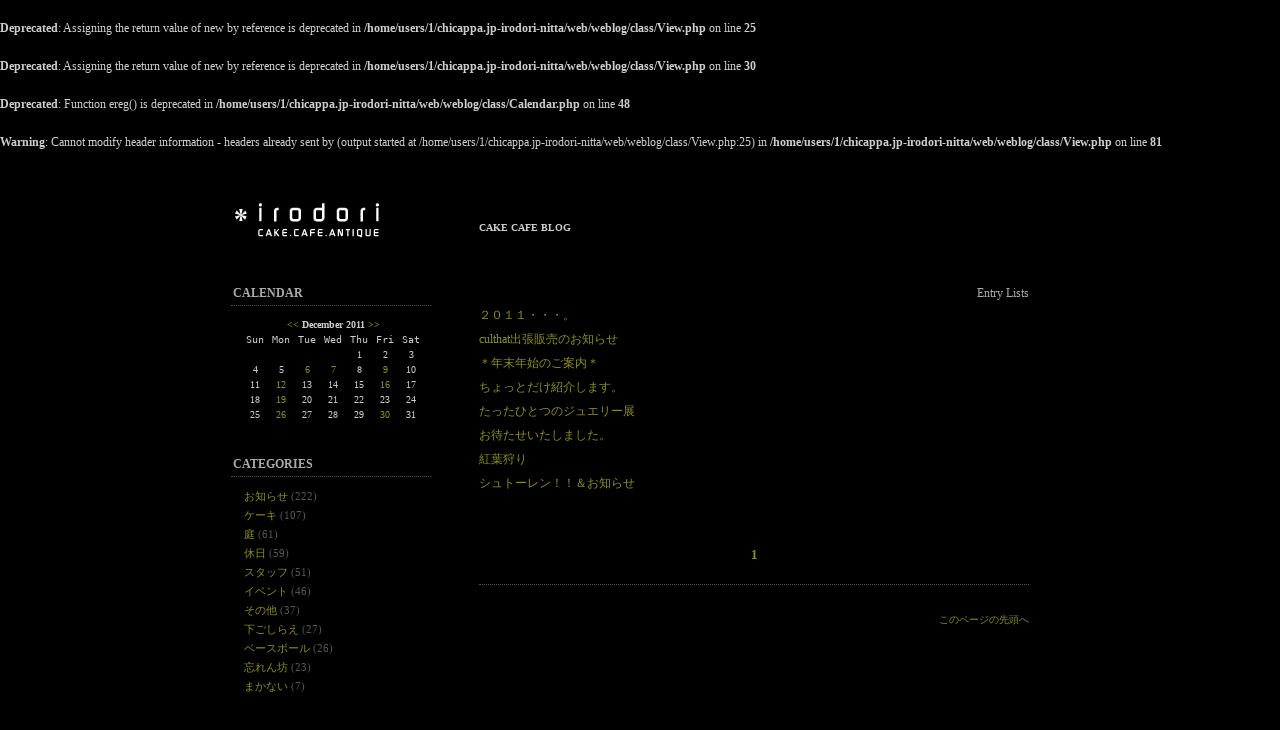

--- FILE ---
content_type: text/html
request_url: https://www.irodori-nitta.com/weblog/?month=201112
body_size: 3419
content:
<br />
<b>Deprecated</b>:  Assigning the return value of new by reference is deprecated in <b>/home/users/1/chicappa.jp-irodori-nitta/web/weblog/class/View.php</b> on line <b>25</b><br />
<br />
<b>Deprecated</b>:  Assigning the return value of new by reference is deprecated in <b>/home/users/1/chicappa.jp-irodori-nitta/web/weblog/class/View.php</b> on line <b>30</b><br />
<br />
<b>Deprecated</b>:  Function ereg() is deprecated in <b>/home/users/1/chicappa.jp-irodori-nitta/web/weblog/class/Calendar.php</b> on line <b>48</b><br />
<br />
<b>Warning</b>:  Cannot modify header information - headers already sent by (output started at /home/users/1/chicappa.jp-irodori-nitta/web/weblog/class/View.php:25) in <b>/home/users/1/chicappa.jp-irodori-nitta/web/weblog/class/View.php</b> on line <b>81</b><br />
<!DOCTYPE html PUBLIC "-//W3C//DTD XHTML 1.0 Transitional//EN" "http://www.w3.org/TR/xhtml1/DTD/xhtml1-transitional.dtd">
<html xmlns="http://www.w3.org/1999/xhtml" lang="ja" xml:lang="ja">
<head>
<meta http-equiv="Content-Type" content="text/html; charset=UTF-8" />
<meta http-equiv="Content-Style-Type" content="text/css" />
<title>irodori::201112</title>
<meta name="keywords" content="伊豆,irodori,イロドリ,ケーキ,カフェ,函南,熱海">
<meta name="description" content="伊豆仁田のケーキカフェ「irodori」です。">
<link rel="stylesheet" href="./templates/flat/style.css" type="text/css" />
<link rel="stylesheet" href="common/lightbox/css/lightbox.css" type="text/css" media="screen" />
<link rel="alternate" type="application/rss+xml" title="RSS" href="http://www.irodori-nitta.com/weblog/?mode=rss" />
<script type="text/javascript" src="js/lib/prototype.js"></script>
<script type="text/javascript" src="js/lib/scriptaculous.js?load=effects"></script>
<script type="text/javascript" src="js/lib/lightbox.js"></script>
<script type="text/javascript" src="js/jugem/jugem2.js"></script>
</head>
<body>

<a name="top" id="top"></a>

<!-- wrapper -->
<div id="wrapper">

	<!-- Side Menu -->
	<div id="side" class="back">
	<dl>
    

    
    <h1><a href="./"><img src="http://www.irodori-nitta.com/img/logo.gif" border="0" alt="伊豆仁田ケーキカフェ　irodori"></a></h1>
			<!-- END title -->
     

    
    <dt>CALENDAR</dt>
    <dd>
    <table border="0" class="calendar">
<tr class="calendar_month"><td colspan="7"><a href="./?month=201111">&lt;&lt;</a>  December 2011  <a href="./?month=201201">&gt;&gt;</a></td></tr>
<tr class="calendar_week"><td>Sun</td><td>Mon</td><td>Tue</td><td>Wed</td><td>Thu</td><td>Fri</td><td>Sat</td></tr>
<tr class="calendar_day"><td>&nbsp;</td><td>&nbsp;</td><td>&nbsp;</td><td>&nbsp;</td><td>1</td><td>2</td><td>3</td></tr>
<tr class="calendar_day"><td>4</td><td>5</td><td><a href="./?day=20111206">6</a></td><td><a href="./?day=20111207">7</a></td><td>8</td><td><a href="./?day=20111209">9</a></td><td>10</td></tr>
<tr class="calendar_day"><td>11</td><td><a href="./?day=20111212">12</a></td><td>13</td><td>14</td><td>15</td><td><a href="./?day=20111216">16</a></td><td>17</td></tr>
<tr class="calendar_day"><td>18</td><td><a href="./?day=20111219">19</a></td><td>20</td><td>21</td><td>22</td><td>23</td><td>24</td></tr>
<tr class="calendar_day"><td>25</td><td><a href="./?day=20111226">26</a></td><td>27</td><td>28</td><td>29</td><td><a href="./?day=20111230">30</a></td><td>31</td></tr>
</table>

    </dd>
    
	
		
		<dt>CATEGORIES</dt>
		<dd>
		<ul>
		
		<li><a href="./?tag=%E3%81%8A%E7%9F%A5%E3%82%89%E3%81%9B">お知らせ</a> (222)</li>
		
		<li><a href="./?tag=%E3%82%B1%E3%83%BC%E3%82%AD">ケーキ</a> (107)</li>
		
		<li><a href="./?tag=%E5%BA%AD">庭</a> (61)</li>
		
		<li><a href="./?tag=%E4%BC%91%E6%97%A5">休日</a> (59)</li>
		
		<li><a href="./?tag=%E3%82%B9%E3%82%BF%E3%83%83%E3%83%95">スタッフ</a> (51)</li>
		
		<li><a href="./?tag=%E3%82%A4%E3%83%99%E3%83%B3%E3%83%88">イベント</a> (46)</li>
		
		<li><a href="./?tag=%E3%81%9D%E3%81%AE%E4%BB%96">その他</a> (37)</li>
		
		<li><a href="./?tag=%E4%B8%8B%E3%81%94%E3%81%97%E3%82%89%E3%81%88">下ごしらえ</a> (27)</li>
		
		<li><a href="./?tag=%E3%83%99%E3%83%BC%E3%82%B9%E3%83%9C%E3%83%BC%E3%83%AB">ベースボール</a> (26)</li>
		
		<li><a href="./?tag=%E5%BF%98%E3%82%8C%E3%82%93%E5%9D%8A">忘れん坊</a> (23)</li>
		
		<li><a href="./?tag=%E3%81%BE%E3%81%8B%E3%81%AA%E3%81%84">まかない</a> (7)</li>
		
		</ul>
		</dd>
		
		
		
		<dt>ARCHIVES</dt>
		<dd>
		<ul>
		
		<li><a href="./?month=202012">202012</a> (1)</li>
		
		<li><a href="./?month=202005">202005</a> (1)</li>
		
		<li><a href="./?month=202004">202004</a> (1)</li>
		
		<li><a href="./?month=201912">201912</a> (1)</li>
		
		<li><a href="./?month=201910">201910</a> (1)</li>
		
		<li><a href="./?month=201812">201812</a> (1)</li>
		
		<li><a href="./?month=201810">201810</a> (1)</li>
		
		<li><a href="./?month=201807">201807</a> (2)</li>
		
		<li><a href="./?month=201804">201804</a> (2)</li>
		
		<li><a href="./?month=201712">201712</a> (1)</li>
		
		<li><a href="./?month=201711">201711</a> (1)</li>
		
		<li><a href="./?month=201709">201709</a> (1)</li>
		
		<li><a href="./?month=201705">201705</a> (1)</li>
		
		<li><a href="./?month=201612">201612</a> (1)</li>
		
		<li><a href="./?month=201611">201611</a> (1)</li>
		
		<li><a href="./?month=201609">201609</a> (1)</li>
		
		<li><a href="./?month=201608">201608</a> (1)</li>
		
		<li><a href="./?month=201607">201607</a> (1)</li>
		
		<li><a href="./?month=201604">201604</a> (1)</li>
		
		<li><a href="./?month=201602">201602</a> (1)</li>
		
		<li><a href="./?month=201512">201512</a> (2)</li>
		
		<li><a href="./?month=201505">201505</a> (1)</li>
		
		<li><a href="./?month=201412">201412</a> (3)</li>
		
		<li><a href="./?month=201411">201411</a> (4)</li>
		
		<li><a href="./?month=201408">201408</a> (1)</li>
		
		<li><a href="./?month=201407">201407</a> (2)</li>
		
		<li><a href="./?month=201406">201406</a> (1)</li>
		
		<li><a href="./?month=201405">201405</a> (2)</li>
		
		<li><a href="./?month=201404">201404</a> (1)</li>
		
		<li><a href="./?month=201403">201403</a> (1)</li>
		
		<li><a href="./?month=201402">201402</a> (4)</li>
		
		<li><a href="./?month=201401">201401</a> (2)</li>
		
		<li><a href="./?month=201312">201312</a> (4)</li>
		
		<li><a href="./?month=201311">201311</a> (5)</li>
		
		<li><a href="./?month=201310">201310</a> (2)</li>
		
		<li><a href="./?month=201309">201309</a> (6)</li>
		
		<li><a href="./?month=201308">201308</a> (5)</li>
		
		<li><a href="./?month=201307">201307</a> (4)</li>
		
		<li><a href="./?month=201306">201306</a> (5)</li>
		
		<li><a href="./?month=201305">201305</a> (3)</li>
		
		<li><a href="./?month=201304">201304</a> (4)</li>
		
		<li><a href="./?month=201303">201303</a> (4)</li>
		
		<li><a href="./?month=201302">201302</a> (3)</li>
		
		<li><a href="./?month=201301">201301</a> (4)</li>
		
		<li><a href="./?month=201212">201212</a> (5)</li>
		
		<li><a href="./?month=201211">201211</a> (5)</li>
		
		<li><a href="./?month=201210">201210</a> (5)</li>
		
		<li><a href="./?month=201209">201209</a> (3)</li>
		
		<li><a href="./?month=201208">201208</a> (4)</li>
		
		<li><a href="./?month=201207">201207</a> (6)</li>
		
		<li><a href="./?month=201206">201206</a> (5)</li>
		
		<li><a href="./?month=201205">201205</a> (3)</li>
		
		<li><a href="./?month=201204">201204</a> (5)</li>
		
		<li><a href="./?month=201203">201203</a> (3)</li>
		
		<li><a href="./?month=201202">201202</a> (1)</li>
		
		<li><a href="./?month=201201">201201</a> (7)</li>
		
		<li><a href="./?month=201112">201112</a> (8)</li>
		
		<li><a href="./?month=201111">201111</a> (6)</li>
		
		<li><a href="./?month=201110">201110</a> (3)</li>
		
		<li><a href="./?month=201109">201109</a> (3)</li>
		
		<li><a href="./?month=201108">201108</a> (3)</li>
		
		<li><a href="./?month=201107">201107</a> (5)</li>
		
		<li><a href="./?month=201106">201106</a> (6)</li>
		
		<li><a href="./?month=201105">201105</a> (4)</li>
		
		<li><a href="./?month=201104">201104</a> (3)</li>
		
		<li><a href="./?month=201103">201103</a> (10)</li>
		
		<li><a href="./?month=201102">201102</a> (5)</li>
		
		<li><a href="./?month=201101">201101</a> (7)</li>
		
		<li><a href="./?month=201012">201012</a> (6)</li>
		
		<li><a href="./?month=201011">201011</a> (6)</li>
		
		<li><a href="./?month=201010">201010</a> (3)</li>
		
		<li><a href="./?month=201009">201009</a> (2)</li>
		
		<li><a href="./?month=201008">201008</a> (5)</li>
		
		<li><a href="./?month=201007">201007</a> (6)</li>
		
		<li><a href="./?month=201006">201006</a> (7)</li>
		
		<li><a href="./?month=201005">201005</a> (6)</li>
		
		<li><a href="./?month=201004">201004</a> (9)</li>
		
		<li><a href="./?month=201003">201003</a> (7)</li>
		
		<li><a href="./?month=201002">201002</a> (6)</li>
		
		<li><a href="./?month=201001">201001</a> (8)</li>
		
		<li><a href="./?month=200912">200912</a> (6)</li>
		
		<li><a href="./?month=200911">200911</a> (7)</li>
		
		<li><a href="./?month=200910">200910</a> (12)</li>
		
		<li><a href="./?month=200909">200909</a> (12)</li>
		
		<li><a href="./?month=200908">200908</a> (17)</li>
		
		<li><a href="./?month=200907">200907</a> (18)</li>
		
		<li><a href="./?month=200906">200906</a> (21)</li>
		
		<li><a href="./?month=200905">200905</a> (19)</li>
		
		<li><a href="./?month=200904">200904</a> (25)</li>
		
		<li><a href="./?month=200903">200903</a> (23)</li>
		
		<li><a href="./?month=200902">200902</a> (23)</li>
		
		<li><a href="./?month=200901">200901</a> (25)</li>
		
		<li><a href="./?month=200812">200812</a> (27)</li>
		
		<li><a href="./?month=200811">200811</a> (30)</li>
		
		<li><a href="./?month=200810">200810</a> (31)</li>
		
		<li><a href="./?month=200809">200809</a> (29)</li>
		
		<li><a href="./?month=200808">200808</a> (27)</li>
		
		<li><a href="./?month=200807">200807</a> (22)</li>
		
		</ul>
		</dd>
		

                  <!-- link -->
		<dt>LINKS</dt>
		<dd>
		<ul>
		<li><a href="http://www.irodori-nitta.com">irodori</a></li>
 <li><a href="http://www.bijoux-cafebijoux.com/">Le Cafe Bijoux</a></li>
 <li><a href="http://page.freett.com/cafetati/index.htm">cafe TATI</a></li>
<li><a href="http://wannohana.com/">わんのはな</a></li>
<li><a href="http://www.table-kudo.com/">la table de Kudo</a></li>
<li><a href="http://www.opera20061207.com/">OPERA</a></li>
<li><a href="http://www.kuruha.com/">KURUHA</a></li>
 <li><a href="http://www.hina-cafe.net/">HINA-CAFE</a></li>               
<li><a href="http://www.cambridge-no-mori.com/">CAMBRIDGE-NO-MORI</a></li>
		<li><a href="http://www.shinpado.jp">SHINPADO</a></li>
<li><a href="http://www.thedrop.jp/">the drop</a></li>

                  </ul>
		</dd>
		<!-- /link/ -->

		
		<!-- Others -->
		<dt>OTHERS</dt>
		<dd>
		<ul>
		<li><a href="./?mode=rss">RSS2.0</a></li>
		</ul>
		</dd>
		<!-- /Ohers/ -->
		
		<!-- Admin -->
		<dt>ADMIN</dt>
		<dd>
		<ul>
		<li><a href="./admin/">LOGIN</a></li>
		</ul>
		</dd>
		<!-- /Admin/ -->
		
		<!-- Search -->
		<dt>Search this site.</dt>
		<dd>
      	<div style="margin-bottom:10px;">
		    <input id="search" name="search" size="20" class="form" />
      	<input type="submit" value="Search" onClick="getEntriesSearched($('search').value);" class="search_btn" />
      	</div>
      	<div id="search_result"></div>
		</dd>
		<!-- /Search/ -->
	
	</dl>
	</div>
	<!-- /Side Menu/ -->
	
	
	<!-- Main -->
	<div id="main" class="back">
	
	
		<!-- Header -->
		<div id="header">
    <!-- BEGIN title -->
    <h1><a href="./">CAKE CAFE BLOG</a></h1>
			
		</div>
		<!-- /Header/ -->
		
				
		
		
		
		<div class="entry">
			<div class="entry_date">Entry Lists</div>
			<dl class="entry_list">
				
					<dt><a href="javascript:showDescription(529);">２０１１・・・。</a></dt>
					<dd id="entry_529_description" class="entry_list_description" style="display:none; font-size:12px; color:#cccccc; background: #000000; border:none;"></dd>
				
					<dt><a href="javascript:showDescription(528);">culthat出張販売のお知らせ</a></dt>
					<dd id="entry_528_description" class="entry_list_description" style="display:none; font-size:12px; color:#cccccc; background: #000000; border:none;"></dd>
				
					<dt><a href="javascript:showDescription(527);">＊年末年始のご案内＊</a></dt>
					<dd id="entry_527_description" class="entry_list_description" style="display:none; font-size:12px; color:#cccccc; background: #000000; border:none;"></dd>
				
					<dt><a href="javascript:showDescription(526);">ちょっとだけ紹介します。</a></dt>
					<dd id="entry_526_description" class="entry_list_description" style="display:none; font-size:12px; color:#cccccc; background: #000000; border:none;"></dd>
				
					<dt><a href="javascript:showDescription(525);">たったひとつのジュエリー展</a></dt>
					<dd id="entry_525_description" class="entry_list_description" style="display:none; font-size:12px; color:#cccccc; background: #000000; border:none;"></dd>
				
					<dt><a href="javascript:showDescription(524);">お待たせいたしました。</a></dt>
					<dd id="entry_524_description" class="entry_list_description" style="display:none; font-size:12px; color:#cccccc; background: #000000; border:none;"></dd>
				
					<dt><a href="javascript:showDescription(523);">紅葉狩り</a></dt>
					<dd id="entry_523_description" class="entry_list_description" style="display:none; font-size:12px; color:#cccccc; background: #000000; border:none;"></dd>
				
					<dt><a href="javascript:showDescription(521);">シュトーレン！！＆お知らせ</a></dt>
					<dd id="entry_521_description" class="entry_list_description" style="display:none; font-size:12px; color:#cccccc; background: #000000; border:none;"></dd>
				
			</dl>
		</div>
		
		
		
		
		<div class="pager">
		<a href="./?month=201112&p=1"><strong>1</strong></a>
		</div>
		
		
		
		<!--footer -->
		<div id="footer">
			<div class="pagetop"><a href="#top">このページの先頭へ </a></div>
		</div>
		<!-- /footer/ -->
		
	</div>
	<!-- /Main/ -->
	
	<br class="clear" />
	
</div>
<!-- /wrapper/ -->

<script src="http://www.google-analytics.com/urchin.js" type="text/javascript">
</script>
<script type="text/javascript">
_uacct = "UA-2460390-22";
urchinTracker();
</script>

</body>
</html>

--- FILE ---
content_type: text/css
request_url: https://www.irodori-nitta.com/weblog/templates/flat/style.css
body_size: 1518
content:
* {
	margin: 0;
	padding: 0;
}

body {
	background:#000000;
	color:#cccccc;
	font-size: 12px;
	line-height:160%;
	font-family: "Verdana", "ヒラギノ角ゴ Pro W3", "ＭＳ ゴシック", "Osaka‐等幅";
	background-color:#000000;
}

ul {list-style:none;}


.form {
	border: 1px solid #000000;
}





br.clear {
	clear			: both;
	font			: 0/0 sans-serif;
}

a:link,
a:visited {color:#8D8D23; text-decoration:none;}
a:active  {color:#8D8D23; text-decoration:underline;}
a:hover   {color:#8D8D23; text-decoration:underline;}



/* =================================== */
/*	レイアウト						   */
/* =================================== */

#wrapper {
	width: 840px;
	margin: 0 auto;
}

#side {
	width:180px;
	height:2500px;
	float:left;
}

#main {
	width:610px;
	height:2500px;
	float:right;
}


.back {
	background-color: #000000;
	border-left:  1px solid #000000;
	border-right: 1px solid #000000;
	border-bottom: 1px solid #000000;
}



/* =================================== */
/*	サイドメニュー					   */
/* =================================== */

h1 {
          margin: 50px 0px 40px 0px;
          line-height:1.2;
	}


#side dl {
	width:200px;
	margin:0px 10px;
} 

	#side dt {
		font-weight: bolder;
	         font-size: 12px;
		color: #aaaaaa;
		padding: 2px;
		border-bottom: 1px dotted #555555;
	}
	
	#side dt.search {
		font-weight:normal;
		font-size: 11px;
		color: #555555;
		border-bottom: none;
	}
	
	
	#side dd {
		font-size: 11px;
		color: #555555;
		margin:10px 10px 30px 10px;
	}
	
	#side li {
		background: 0px 2px;
		padding-left:3px;
	}



/* =================================== */
/*	ヘッダー					  	   */
/* =================================== */

#header {
	color: #000000;
}

	#header h1 {
                  margin:70px 0px 50px 30px;
                  font-size:10px;
		line-height:1.2;
	}
	
	#header a {
		color:#cccccc;
		text-decoration:none;
	}
	
	.description {
		font-weight: bolder;
	}



/* =================================== */
/*	フッター						   */
/* =================================== */

#footer {
	margin: 20px 30px;
	padding: 10px 0 0 0;
	font-size:10px;
	border-top: 1px dotted #555555;
}

	#footer address {
		text-align:right;
		font-style:normal;
		color: #999;
	}
	#footer .pagetop {
		text-align:right;
		margin-top:15px;
	}



/* =================================== */
/*	エントリー						   */
/* =================================== */

.entry_view {
	margin:0px 20px;
	text-align:center;
}

.entry {
	margin:10px 30px 50px 30px;
}
	
	.entry_navi{
		font-size:10px;
		text-align:center;
	}
	
	.entry_title {
		font-size: 14px;
		font-weight: bolder;
		color: #CCCCCC;
		padding-bottom: 3px;
		margin-bottom: 0px;
		border-bottom: 1px dotted #555555;
	}
	
	.entry_date {
		font-weight: normal;
		color: #AAAAAA;
		text-align:right;
	}
	
	.entry_tag {
		margin: 10px 0px 20px;
		font-size: 0.8em;
	}
	
	.entry_author {
		font-size: 10px;
		color: #000000;
		text-align:right;
	}
	
	.entry_body {
		font-size: 12px;
		line-height: 170%;
		color: #CCCCCC;
		margin: 25px 0px 15px 0px;
	}	
	
	.entry_state {
		font-size: 12px;
		color: #999999;
		margin: 20px 0px 10px 0px;
		padding:0 0 15px 0;
	}

	.entry_list dt {
		line-height: 200%;
	}
	
	dd.entry_list_description {
		width: 90%;
		padding:10px 10px 20px;
		border:1px #CCC solid;
		list-style:none;
	}
	
	ul.entry_cloud li {
		display:inline;
		margin-right:10px;
	}

blockquote {
	font-size: 11px;
	color: #808080;
	margin: 20px 10px 20px 10px;
	padding: 10px;
	border-top: 1px solid #CCCCCC;
	border-bottom: 1px solid #CCCCCC;
}


.pict {
	border-width: 3px;
	border-style: solid;
	border-color: #DCE3E3 #C1C1C1 #C1C1C1 #DCE3E3;
}


.lightup {
	background-color: #F5F5F5;
	cursor: pointer;
}

/* =================================== */
/*	コメント・トラックバック		   */
/* =================================== */

#comment {
	margin-top:30px;
	border-top: 1px dotted #CCC;
}

.comment {
	margin:10px 0 20px 0;
	border-bottom: 1px #CCC dotted;
	
}

.entry_comment {
	/*background-color: #CCC;*/
	margin: 5px 10px;
	padding: 0px;
}

.comment_area {
	padding: 10px;
}

.comment_area_title {
	font-size: 12px;
	font-weight: bold;
	color: #333;
}


.comment_title {
	color: #333;
}

.comment_name {
	color: #333;
}

.comment_state {
	color: #666;
	font-size: 10px;
}



.comment_body {
	font-size: 12px;
	color: #666666;
	margin: 5px 0px 10px 0px;
}

.comment_submit {
	margin-top:5px;
}

#trackback {
	margin-top:30px;
}

	.form_line {
		width:290px;
		padding:2px 5px;
	}



/* =================================== */
/*	検索							   */
/* =================================== */

.search_form {
	width:130px;
	vertical-align:middle;
}

	.search_btn {
		vertical-align:middle;
		margin-left:5px;
	}



/* =================================== */
/*	ページ送り						   */
/* =================================== */

.pager {
         font-size: 10px;
	margin: 15px 0px;
	text-align:center;
}

.pager strong {
	font-size: 130%;
	font-weight: bold;
}



/* CALENDAR */

.calendar td {
	font-size: 10px;
	text-align: center;
	padding: 1px 3px;
}

.calendar_month td {
	font-weight: bold;
}

.calendar_week td {
	font-family: "monospace";
}

.calendar_day td {
	/*background-color: #F9F9F9;*/
}